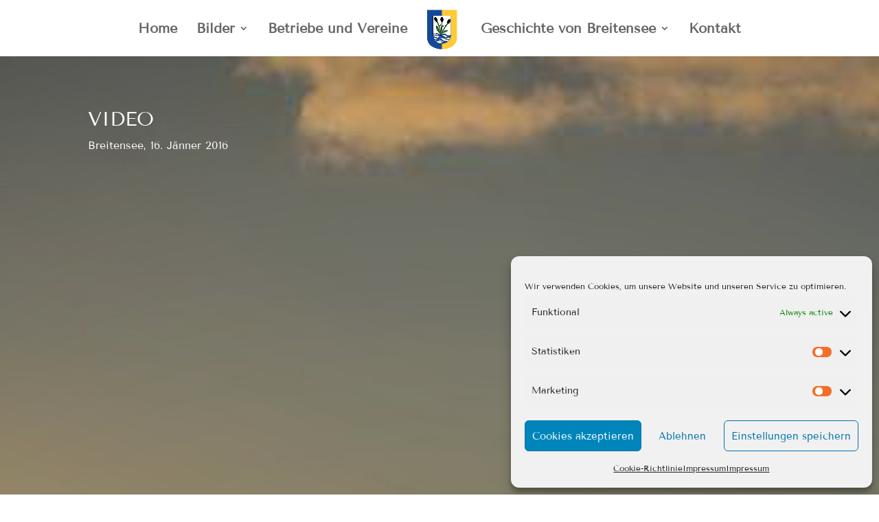

--- FILE ---
content_type: text/html; charset=utf-8
request_url: https://www.google.com/recaptcha/api2/aframe
body_size: 268
content:
<!DOCTYPE HTML><html><head><meta http-equiv="content-type" content="text/html; charset=UTF-8"></head><body><script nonce="-pj4hKvzHY1ywXqX_9tqkg">/** Anti-fraud and anti-abuse applications only. See google.com/recaptcha */ try{var clients={'sodar':'https://pagead2.googlesyndication.com/pagead/sodar?'};window.addEventListener("message",function(a){try{if(a.source===window.parent){var b=JSON.parse(a.data);var c=clients[b['id']];if(c){var d=document.createElement('img');d.src=c+b['params']+'&rc='+(localStorage.getItem("rc::a")?sessionStorage.getItem("rc::b"):"");window.document.body.appendChild(d);sessionStorage.setItem("rc::e",parseInt(sessionStorage.getItem("rc::e")||0)+1);localStorage.setItem("rc::h",'1765908729922');}}}catch(b){}});window.parent.postMessage("_grecaptcha_ready", "*");}catch(b){}</script></body></html>